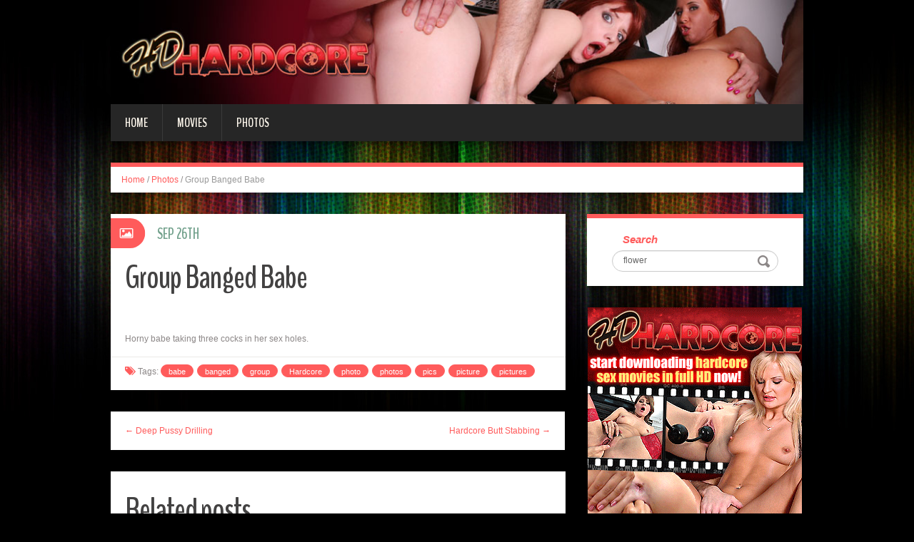

--- FILE ---
content_type: text/html; charset=UTF-8
request_url: http://blog.hdhardcore.com/2009/09/26/group-banged-babe/?nats=LjEuNTYuNTcuMC4wLjguMC4w
body_size: 5656
content:
<!DOCTYPE html>
<html lang="en-US" prefix="og: http://ogp.me/ns#">
<head>
<meta charset="UTF-8" />
<title>Group Banged Babe - HD Hardcore</title>
<meta name="viewport" content="width=device-width, initial-scale=1.0">
<meta name="format-detection" content="telephone=no" />
<link rel="profile" href="http://gmpg.org/xfn/11" />
<link rel="pingback" href="http://blog.hdhardcore.com/xmlrpc.php" />
<!--[if lt IE 9]>
<script src="http://blog.hdhardcore.com/wp-content/themes/fhblogtpl/js/html5.js" type="text/javascript"></script>
<![endif]-->
<!--[if (gt IE 9)|!(IE)]>
<script src="http://blog.hdhardcore.com/wp-content/themes/fhblogtpl/js/jquery.mobile.customized.min.js" type="text/javascript"></script>
<![endif]-->

<!-- This site is optimized with the Yoast SEO plugin v7.5.1 - https://yoast.com/wordpress/plugins/seo/ -->
<link rel="canonical" href="http://blog.hdhardcore.com/2009/09/26/group-banged-babe/?nats=LjEuNTYuNTcuMC4wLjguMC4w" />
<meta property="og:locale" content="en_US" />
<meta property="og:type" content="article" />
<meta property="og:title" content="Group Banged Babe - HD Hardcore" />
<meta property="og:description" content="Horny babe taking three cocks in her sex holes. [link_text]" />
<meta property="og:url" content="http://blog.hdhardcore.com/2009/09/26/group-banged-babe/?nats=LjEuNTYuNTcuMC4wLjguMC4w" />
<meta property="og:site_name" content="HD Hardcore" />
<meta property="article:tag" content="babe" />
<meta property="article:tag" content="banged" />
<meta property="article:tag" content="group" />
<meta property="article:tag" content="Hardcore" />
<meta property="article:tag" content="photo" />
<meta property="article:tag" content="photos" />
<meta property="article:tag" content="pics" />
<meta property="article:tag" content="picture" />
<meta property="article:tag" content="pictures" />
<meta property="article:section" content="Photos" />
<meta property="article:published_time" content="2009-09-26T12:00:00+00:00" />
<meta property="og:image" content="http://www.fhblogs.com/thumbnails/phdh-50.jpg" />
<!-- / Yoast SEO plugin. -->

<link rel='dns-prefetch' href='//s.w.org' />
<link rel="alternate" type="application/rss+xml" title="HD Hardcore &raquo; Feed" href="http://blog.hdhardcore.com/feed/" />
<link rel="alternate" type="application/rss+xml" title="HD Hardcore &raquo; Comments Feed" href="http://blog.hdhardcore.com/comments/feed/" />
		<script type="text/javascript">
			window._wpemojiSettings = {"baseUrl":"https:\/\/s.w.org\/images\/core\/emoji\/2.4\/72x72\/","ext":".png","svgUrl":"https:\/\/s.w.org\/images\/core\/emoji\/2.4\/svg\/","svgExt":".svg","source":{"concatemoji":"http:\/\/blog.hdhardcore.com\/wp-includes\/js\/wp-emoji-release.min.js?ver=4.9.6"}};
			!function(a,b,c){function d(a,b){var c=String.fromCharCode;l.clearRect(0,0,k.width,k.height),l.fillText(c.apply(this,a),0,0);var d=k.toDataURL();l.clearRect(0,0,k.width,k.height),l.fillText(c.apply(this,b),0,0);var e=k.toDataURL();return d===e}function e(a){var b;if(!l||!l.fillText)return!1;switch(l.textBaseline="top",l.font="600 32px Arial",a){case"flag":return!(b=d([55356,56826,55356,56819],[55356,56826,8203,55356,56819]))&&(b=d([55356,57332,56128,56423,56128,56418,56128,56421,56128,56430,56128,56423,56128,56447],[55356,57332,8203,56128,56423,8203,56128,56418,8203,56128,56421,8203,56128,56430,8203,56128,56423,8203,56128,56447]),!b);case"emoji":return b=d([55357,56692,8205,9792,65039],[55357,56692,8203,9792,65039]),!b}return!1}function f(a){var c=b.createElement("script");c.src=a,c.defer=c.type="text/javascript",b.getElementsByTagName("head")[0].appendChild(c)}var g,h,i,j,k=b.createElement("canvas"),l=k.getContext&&k.getContext("2d");for(j=Array("flag","emoji"),c.supports={everything:!0,everythingExceptFlag:!0},i=0;i<j.length;i++)c.supports[j[i]]=e(j[i]),c.supports.everything=c.supports.everything&&c.supports[j[i]],"flag"!==j[i]&&(c.supports.everythingExceptFlag=c.supports.everythingExceptFlag&&c.supports[j[i]]);c.supports.everythingExceptFlag=c.supports.everythingExceptFlag&&!c.supports.flag,c.DOMReady=!1,c.readyCallback=function(){c.DOMReady=!0},c.supports.everything||(h=function(){c.readyCallback()},b.addEventListener?(b.addEventListener("DOMContentLoaded",h,!1),a.addEventListener("load",h,!1)):(a.attachEvent("onload",h),b.attachEvent("onreadystatechange",function(){"complete"===b.readyState&&c.readyCallback()})),g=c.source||{},g.concatemoji?f(g.concatemoji):g.wpemoji&&g.twemoji&&(f(g.twemoji),f(g.wpemoji)))}(window,document,window._wpemojiSettings);
		</script>
		<style type="text/css">
img.wp-smiley,
img.emoji {
	display: inline !important;
	border: none !important;
	box-shadow: none !important;
	height: 1em !important;
	width: 1em !important;
	margin: 0 .07em !important;
	vertical-align: -0.1em !important;
	background: none !important;
	padding: 0 !important;
}
</style>
<link rel='stylesheet' id='duena-bootstrap-css'  href='http://blog.hdhardcore.com/wp-content/themes/fhblogtpl/bootstrap/css/bootstrap.css?ver=4.9.6' type='text/css' media='all' />
<link rel='stylesheet' id='flexslider-css'  href='http://blog.hdhardcore.com/wp-content/themes/fhblogtpl/css/flexslider.css?ver=4.9.6' type='text/css' media='all' />
<link rel='stylesheet' id='magnific-css'  href='http://blog.hdhardcore.com/wp-content/themes/fhblogtpl/css/magnific-popup.css?ver=4.9.6' type='text/css' media='all' />
<link rel='stylesheet' id='font-awesome-css'  href='http://blog.hdhardcore.com/wp-content/themes/fhblogtpl/css/font-awesome.css?ver=4.0.3' type='text/css' media='all' />
<link rel='stylesheet' id='duena-style-css'  href='http://blog.hdhardcore.com/wp-content/themes/fhblogtpl/style.css?ver=4.9.6' type='text/css' media='all' />
<style id='duena-style-inline-css' type='text/css'>

    a,
    .searchform .screen-reader-text,
    .post_meta i,
    .author_bio_sidebar .social_box a,
    .post-title a:hover,
    .post-footer i,
    .page_nav_wrap .post_nav ul li .current,
    .page_nav_wrap .post_nav ul li a:hover {
		color: #FF5B5B;
	}
	.post_type_label,
	.flex-direction-nav a,
	#content .featured_badge,
	.author_bio_sidebar .social_box,
	.flex-control-paging li a.flex-active,
	.flex-control-paging li a:hover,
	#toTop,
	.post-footer a,
	.navbar_inner > div > ul ul, 
	.navbar_inner > ul ul,
	.btn.btn-primary,
	input[type='submit'],
	input[type='reset'] {
		background-color: #FF5B5B;
	}
	.site-info,
	.widget,
	#slider-wrapper .flexslider,
	.navbar_inner > div > ul > li > a,
	.navbar_inner > div > ul > li > a:hover, 
	.navbar_inner > div > ul > li.sfHover > a, 
	.navbar_inner > div > ul > li.current-menu-item > a, 
	.navbar_inner > div > ul > li.current_page_item > a,
	.navbar_inner > ul > li > a,
	.navbar_inner > ul > li > a:hover, 
	.navbar_inner > ul > li.sfHover > a, 
	.navbar_inner > ul > li.current-menu-item > a, 
	.navbar_inner > ul > li.current_page_item > a,
	.breadcrumb,
	#comments,
	.post-footer a,
	.author-info {
		border-color: #FF5B5B;
	}
	a:hover,
	a:focus {
		color: #71A08B;
	}

	.btn.btn-primary:hover,
	input[type='submit']:hover,
	input[type='reset']:hover,
	.slider-caption .btn.btn-primary:hover {
		background-color: #71A08B;
	}

	textarea:focus,
	input[type='text']:focus,
	input[type='password']:focus,
	input[type='datetime']:focus,
	input[type='datetime-local']:focus,
	input[type='date']:focus,
	input[type='month']:focus,
	input[type='time']:focus,
	input[type='week']:focus,
	input[type='number']:focus,
	input[type='email']:focus,
	input[type='url']:focus,
	input[type='search']:focus,
	input[type='tel']:focus,
	input[type='color']:focus,
	.uneditable-input:focus {
		border-color: #FF5B5B;
		box-shadow: inset 0 1px 1px rgba(0,0,0,.075), 0 0 2px #FF5B5B;
	}
	
</style>
<!--[if lt IE 9]>
<link rel='stylesheet' id='duena_ie-css'  href='http://blog.hdhardcore.com/wp-content/themes/fhblogtpl/css/ie.css?ver=4.9.6' type='text/css' media='all' />
<![endif]-->
<script type='text/javascript' src='http://blog.hdhardcore.com/wp-includes/js/jquery/jquery.js?ver=1.12.4'></script>
<script type='text/javascript' src='http://blog.hdhardcore.com/wp-includes/js/jquery/jquery-migrate.min.js?ver=1.4.1'></script>
<link rel='https://api.w.org/' href='http://blog.hdhardcore.com/wp-json/' />
<link rel="EditURI" type="application/rsd+xml" title="RSD" href="http://blog.hdhardcore.com/xmlrpc.php?rsd" />
<link rel="wlwmanifest" type="application/wlwmanifest+xml" href="http://blog.hdhardcore.com/wp-includes/wlwmanifest.xml" /> 
<meta name="generator" content="WordPress 4.9.6" />
<link rel='shortlink' href='http://blog.hdhardcore.com/?p=34645' />
<link rel="alternate" type="application/json+oembed" href="http://blog.hdhardcore.com/wp-json/oembed/1.0/embed?url=http%3A%2F%2Fblog.hdhardcore.com%2F2009%2F09%2F26%2Fgroup-banged-babe%2F%3Fnats%3DLjEuNTYuNTcuMC4wLjguMC4w" />
<link rel="alternate" type="text/xml+oembed" href="http://blog.hdhardcore.com/wp-json/oembed/1.0/embed?url=http%3A%2F%2Fblog.hdhardcore.com%2F2009%2F09%2F26%2Fgroup-banged-babe%2F%3Fnats%3DLjEuNTYuNTcuMC4wLjguMC4w&#038;format=xml" />
<script src='http://fhblog.com/?dm=4e37f9d14daf23d51e2f1e346366543c&amp;action=load&amp;blogid=57&amp;siteid=1&amp;t=1520151573&amp;back=http%3A%2F%2Fblog.hdhardcore.com%2F2009%2F09%2F26%2Fgroup-banged-babe%2F%3Fnats%3DLjEuNTYuNTcuMC4wLjguMC4w' type='text/javascript'></script>
		<!-- GA Google Analytics @ https://m0n.co/ga -->
		<script>
			(function(i,s,o,g,r,a,m){i['GoogleAnalyticsObject']=r;i[r]=i[r]||function(){
			(i[r].q=i[r].q||[]).push(arguments)},i[r].l=1*new Date();a=s.createElement(o),
			m=s.getElementsByTagName(o)[0];a.async=1;a.src=g;m.parentNode.insertBefore(a,m)
			})(window,document,'script','https://www.google-analytics.com/analytics.js','ga');
			ga('create', 'UA-21035800-29', 'auto');
			ga('send', 'pageview');
		</script>

			<style type="text/css">.recentcomments a{display:inline !important;padding:0 !important;margin:0 !important;}</style>
		</head>

<body class="post-template-default single single-post postid-34645 single-format-standard group-blog">

<div class="page-wrapper">
		<header id="header" role="banner">
		<div class="container clearfix">
			<div class="logo">

<a href="http://www.hdhardcore.com/t1/?nats=LjEuNTYuNTcuMC4wLjguMC4w" title="HD Hardcore" rel="home"><img src="/headers/hdhardcore.com.jpg" alt=""></a>

			</div>

	        <div class="clear"></div>
			<nav id="site-navigation" class="main-nav" role="navigation">
				<div class="navbar_inner">
<div class="sf-menu"><ul>
<li class=""><a href="http://blog.hdhardcore.com/?nats=LjEuNTYuNTcuMC4wLjguMC4w">Home</a></li>
<li class="cat_item cat-item-1"><a href="/movies/?nats=LjEuNTYuNTcuMC4wLjguMC4w">Movies</a></li><li class="cat_item cat-item-4"><a href="/photos/?nats=LjEuNTYuNTcuMC4wLjguMC4w">Photos</a></li></ul></div>
				</div>
			</nav><!-- #site-navigation -->
		</div>
	</header><!-- #masthead -->

	<div id="main" class="site-main">
		<div class="container">
							<ul class="breadcrumb breadcrumb__t"><li><a href="http://blog.hdhardcore.com">Home</a></li> <li class="divider">/</li> <a href="http://blog.hdhardcore.com/photos/">Photos</a> <li class="divider">/</li> <li class="active">Group Banged Babe</li></ul>						<div class="row">
	<div id="primary" class="col-md-8 right">
		<div id="content" class="site-content" role="main">

					<article id="post-34645" class="post__holder post-34645 post type-post status-publish format-standard hentry category-photos tag-babe tag-banged tag-group tag-hardcore tag-photo tag-photos-2 tag-pics tag-picture tag-pictures">

					
				<header class="post-header ">
															
					<h1 class="post-title">Group Banged Babe</h1>
					
									
				</header>
				
								
				<!-- Post Content -->
				<div class="post_content">
				
					      <a target="_blank" href="http://galleries.hdhardcore.com/photos/50/index.php?nats=LjEuNTYuNTcuMC4wLjguMC4w"  class="fhblink"><img src="http://www.fhblogs.com/thumbnails/phdh-50.jpg" alt="" class="fhbthumb" /></a><br>  Horny babe taking three cocks in her sex holes.  									</div>
				<!-- //Post Content -->
								<footer class="post-footer">
					<i class="fa fa-tags"></i> Tags: <a href="http://blog.hdhardcore.com/tag/babe/" rel="tag">babe</a> <a href="http://blog.hdhardcore.com/tag/banged/" rel="tag">banged</a> <a href="http://blog.hdhardcore.com/tag/group/" rel="tag">group</a> <a href="http://blog.hdhardcore.com/tag/hardcore/" rel="tag">Hardcore</a> <a href="http://blog.hdhardcore.com/tag/photo/" rel="tag">photo</a> <a href="http://blog.hdhardcore.com/tag/photos-2/" rel="tag">photos</a> <a href="http://blog.hdhardcore.com/tag/pics/" rel="tag">pics</a> <a href="http://blog.hdhardcore.com/tag/picture/" rel="tag">picture</a> <a href="http://blog.hdhardcore.com/tag/pictures/" rel="tag">pictures</a>				</footer>
												
				
<span class="post_type_label image"></span>
<span class="post_date"><time datetime="2009-09-26T12:00:00">Sep 26th</time></span>
	<!-- Post Meta -->
	
		<!--// Post Meta -->

			</article>

			<div class="single-post-nav">
    <a href="http://blog.hdhardcore.com/2009/09/22/deep-pussy-drilling/?nats=LjEuNTYuNTcuMC4wLjguMC4w" rel="prev">&larr; Deep Pussy Drilling</a>    <a href="http://blog.hdhardcore.com/2009/09/30/hardcore-butt-stabbing/?nats=LjEuNTYuNTcuMC4wLjguMC4w" rel="next">Hardcore Butt Stabbing &rarr;</a></div>
<!-- Posts navigation -->	<div class="related-posts">
						<h2 class="related-posts_h">Related posts</h2>

			<ul class="related-posts_list clearfix">

									<li class="related-posts_item">
													<figure class="thumbnail featured-thumbnail">
								<a href="http://blog.hdhardcore.com/2021/09/06/barbara-gets-her-holes-gang-banged/?nats=LjEuNTYuNTcuMC4wLjguMC4w" title="Barbara Gets Her Holes Gang Banged"><img src="http://blog.hdhardcore.com/wp-content/themes/fhblogtpl/images/empty_thumb.gif" alt="Barbara Gets Her Holes Gang Banged" /></a>
							</figure>
												<a href="http://blog.hdhardcore.com/2021/09/06/barbara-gets-her-holes-gang-banged/?nats=LjEuNTYuNTcuMC4wLjguMC4w" > Barbara Gets Her Holes Gang Banged </a>
					</li>
									<li class="related-posts_item">
													<figure class="thumbnail featured-thumbnail">
								<a href="http://blog.hdhardcore.com/2021/09/03/pretty-coed-pov-fucking/?nats=LjEuNTYuNTcuMC4wLjguMC4w" title="Pretty Coed POV Fucking"><img src="http://blog.hdhardcore.com/wp-content/themes/fhblogtpl/images/empty_thumb.gif" alt="Pretty Coed POV Fucking" /></a>
							</figure>
												<a href="http://blog.hdhardcore.com/2021/09/03/pretty-coed-pov-fucking/?nats=LjEuNTYuNTcuMC4wLjguMC4w" > Pretty Coed POV Fucking </a>
					</li>
									<li class="related-posts_item">
													<figure class="thumbnail featured-thumbnail">
								<a href="http://blog.hdhardcore.com/2021/08/31/curly-haired-babe-does-anal/?nats=LjEuNTYuNTcuMC4wLjguMC4w" title="Curly Haired Babe Does Anal"><img src="http://blog.hdhardcore.com/wp-content/themes/fhblogtpl/images/empty_thumb.gif" alt="Curly Haired Babe Does Anal" /></a>
							</figure>
												<a href="http://blog.hdhardcore.com/2021/08/31/curly-haired-babe-does-anal/?nats=LjEuNTYuNTcuMC4wLjguMC4w" > Curly Haired Babe Does Anal </a>
					</li>
									<li class="related-posts_item">
													<figure class="thumbnail featured-thumbnail">
								<a href="http://blog.hdhardcore.com/2021/08/28/cute-girl-enjoys-anal-sex/?nats=LjEuNTYuNTcuMC4wLjguMC4w" title="Cute Girl Enjoys Anal Sex"><img src="http://blog.hdhardcore.com/wp-content/themes/fhblogtpl/images/empty_thumb.gif" alt="Cute Girl Enjoys Anal Sex" /></a>
							</figure>
												<a href="http://blog.hdhardcore.com/2021/08/28/cute-girl-enjoys-anal-sex/?nats=LjEuNTYuNTcuMC4wLjguMC4w" > Cute Girl Enjoys Anal Sex </a>
					</li>
							</ul>
	</div><!-- .related-posts -->
	
		</div><!-- #content -->
	</div><!-- #primary -->

	<div id="secondary" class="widget-area col-md-4" role="complementary">
						
			<aside id="search" class="widget widget_search">
					<form method="get" id="searchform" class="searchform" action="http://allpornsitespass.fhblog.com/?nats=MC4wLjQuNS4wLjAuMC4wLjA" role="search">
		<label for="s" class="screen-reader-text">Search</label>
		<input type="search" class="field" name="s" value="flower" id="s" placeholder="Search &hellip;" />
        <input type="hidden" name="nats" value="LjEuNTYuNTcuMC4wLjguMC4w">
		<input type="submit" class="submit" id="searchsubmit" value="Search" />
	</form>
			</aside>
<div class="widbanner widbA">
<a href="http://www.hdhardcore.com/t1/?nats=LjEuNTYuNTcuMC4wLjguMC4w" target="_blank"><img src="/banners/hdhardcore.com2.gif" alt="Click Here" /></a>
</div>
			<aside id="meta" class="widget">
				<h1 class="widget-title">Recent Post</h1>
				<ul>
<li><a href="http://blog.hdhardcore.com/2021/09/06/barbara-gets-her-holes-gang-banged/?nats=LjEuNTYuNTcuMC4wLjguMC4w">Barbara Gets Her Holes Gang Banged</a> </li> <li><a href="http://blog.hdhardcore.com/2021/09/03/pretty-coed-pov-fucking/?nats=LjEuNTYuNTcuMC4wLjguMC4w">Pretty Coed POV Fucking</a> </li> <li><a href="http://blog.hdhardcore.com/2021/08/31/curly-haired-babe-does-anal/?nats=LjEuNTYuNTcuMC4wLjguMC4w">Curly Haired Babe Does Anal</a> </li> <li><a href="http://blog.hdhardcore.com/2021/08/28/cute-girl-enjoys-anal-sex/?nats=LjEuNTYuNTcuMC4wLjguMC4w">Cute Girl Enjoys Anal Sex</a> </li> <li><a href="http://blog.hdhardcore.com/2021/08/25/teen-gets-her-tight-ass-fucked-in-hd/?nats=LjEuNTYuNTcuMC4wLjguMC4w">Teen Gets Her Tight Ass Fucked in HD</a> </li> <li><a href="http://blog.hdhardcore.com/2021/08/22/cute-girl-spreading-her-legs-for-anal-sex/?nats=LjEuNTYuNTcuMC4wLjguMC4w">Cute Girl Spreading Her Legs For Anal Sex</a> </li> <li><a href="http://blog.hdhardcore.com/2021/08/19/cute-girl-does-anal-for-the-first-time/?nats=LjEuNTYuNTcuMC4wLjguMC4w">Cute Girl Does Anal For the First Time</a> </li> <li><a href="http://blog.hdhardcore.com/2021/08/16/diana-taking-a-cock-up-her-ass/?nats=LjEuNTYuNTcuMC4wLjguMC4w">Diana Taking a Cock up Her Ass</a> </li> 				</ul>
			</aside>
 
	</div><!-- #secondary -->
			</div>
		</div>
	</div><!-- #main -->

	<footer id="colophon" class="site-footer" role="contentinfo">
		<div class="container">
			<div class="site-info col-md-12">
				<div class="footer-text">
										&copy; 2026 HDHARDCORE.COM									</div>
								<div class="clear"></div>
				<div id="toTop"><i class="fa fa-chevron-up"></i></div>
			</div>
		</div>
	</footer><!-- #colophon -->
</div><!-- .page-wrapper -->

<script type='text/javascript' src='http://blog.hdhardcore.com/wp-content/themes/fhblogtpl/js/navigation.js?ver=20120206'></script>
<script type='text/javascript' src='http://blog.hdhardcore.com/wp-content/themes/fhblogtpl/js/skip-link-focus-fix.js?ver=20130115'></script>
<script type='text/javascript' src='http://blog.hdhardcore.com/wp-content/themes/fhblogtpl/js/superfish.js?ver=1.4.8'></script>
<script type='text/javascript' src='http://blog.hdhardcore.com/wp-content/themes/fhblogtpl/js/jquery.mobilemenu.js?ver=1.0'></script>
<script type='text/javascript' src='http://blog.hdhardcore.com/wp-content/themes/fhblogtpl/js/sfmenu-touch.js?ver=1.0'></script>
<script type='text/javascript' src='http://blog.hdhardcore.com/wp-content/themes/fhblogtpl/js/jquery.flexslider.js?ver=2.1'></script>
<script type='text/javascript' src='http://blog.hdhardcore.com/wp-content/themes/fhblogtpl/js/jquery.magnific-popup.js?ver=0.8.9'></script>
<script type='text/javascript' src='http://blog.hdhardcore.com/wp-content/themes/fhblogtpl/js/bootstrap.js?ver=1.0'></script>
<script type='text/javascript' src='http://blog.hdhardcore.com/wp-content/themes/fhblogtpl/js/custom.js?ver=1.0'></script>
<script type='text/javascript' src='http://blog.hdhardcore.com/wp-includes/js/wp-embed.min.js?ver=4.9.6'></script>
		<script type="text/javascript">
			// initialise plugins
			jQuery(function(){
				// main navigation init
				jQuery('.navbar_inner > ul').superfish({
					delay:       1000, 		// one second delay on mouseout 
					animation:   {opacity:"show", height:"show"}, // fade-in and slide-down animation
					speed:       'normal',  // faster animation speed 
					autoArrows:  false,   // generation of arrow mark-up (for submenu)
					dropShadows: false
				});
				jQuery('.navbar_inner > div > ul').superfish({
					delay:       1000, 		// one second delay on mouseout 
					animation:   {opacity:"show", height:"show"}, // fade-in and slide-down animation
					speed:       'normal',  // faster animation speed 
					autoArrows:  false,   // generation of arrow mark-up (for submenu)
					dropShadows: false
				});
			});
			jQuery(function(){
			  var ismobile = navigator.userAgent.match(/(iPad)|(iPhone)|(iPod)|(android)|(webOS)/i)
			  if(ismobile){
			  	jQuery('.navbar_inner > ul').sftouchscreen();
			  	jQuery('.navbar_inner > div > ul').sftouchscreen();
			  }
			});
		</script>
		<!--[if (gt IE 9)|!(IE)]><!-->
		<script type="text/javascript">
			jQuery(function(){
				jQuery('.navbar_inner > ul').mobileMenu();
			  	jQuery('.navbar_inner > div > ul').mobileMenu();
			})
		</script>
		<!--<![endif]-->
		</body>
</html>


--- FILE ---
content_type: text/plain
request_url: https://www.google-analytics.com/j/collect?v=1&_v=j102&a=1629130326&t=pageview&_s=1&dl=http%3A%2F%2Fblog.hdhardcore.com%2F2009%2F09%2F26%2Fgroup-banged-babe%2F%3Fnats%3DLjEuNTYuNTcuMC4wLjguMC4w&ul=en-us%40posix&dt=Group%20Banged%20Babe%20-%20HD%20Hardcore&sr=1280x720&vp=1280x720&_u=IEBAAEABAAAAACAAI~&jid=749484380&gjid=379899574&cid=557785367.1768652290&tid=UA-21035800-29&_gid=1806916551.1768652290&_r=1&_slc=1&z=1487204851
body_size: -451
content:
2,cG-R64MPWBQ19